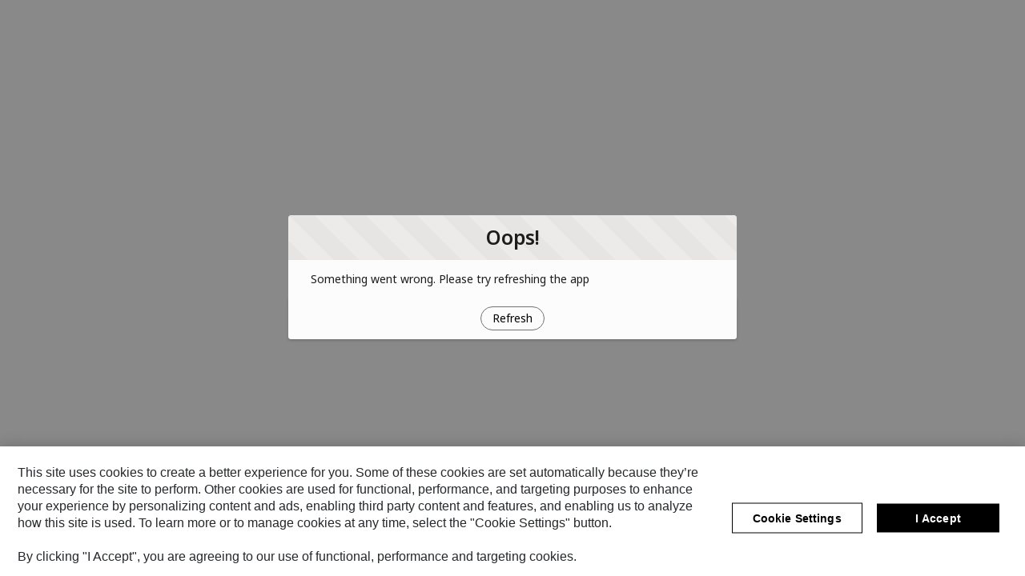

--- FILE ---
content_type: text/html; charset=utf-8
request_url: https://cwslogin.b2clogin.com/cwslogin.onmicrosoft.com/B2C_1A_P2_V1_SignIn_SAML_11587_shop_solar_Prod/samlp/sso/login?SAMLRequest=fZNbc6owFIX%2FCpN3kLvKqB1ERbxUFPRoXxikEVFIgB289NcfL22n5zw0M5lJsrKzVjJfWi%2BXLOVOuISEkjaSBBFxmET0PSFxGy39Ad9AL50WhFkq54ZZsT1Z4KLCwLhbIQHjqbRRVRKDhpCAQcIMg8EiwzOnE0MWRCMvKaMRTRFnAuCS3awsSqDKcOnh8pREeLmYtNGesRyMWg32NBeApmHJqnKbEAxCRLNaSuOEIK53805IyB55v0qiMzxkYStHz8G94nuVkiyJSgp0xx5CV7YCyQxcOVhJgZfExCHBPW0gSVqjHtwDBI8AgVvS99r9jnkNgD4zvCDO6bVRIFvmrW00Sbxeo2nPPP%2Ff7zLvZpa3nVqWK8b5vBgtPV1fz%2BymlNurky33hsPL65rW%2B2d33i%2FmwF9n58nVs33dnV8pHNh6WY2UdXye9nNgqU5GU9zYSIrk2gvzSLBl7%2B1mJkfFKNuq8ZutHmfjP86%2BnsEoNotFQeNDnQ%2FyKurZXbLDjWB8GsdTV7QJ6zdJd%2BnKB2W1PKnvyvXYlKqhlTQ%2BpMsg76oDTTroRT3eecrHIE4d4pnrhidOXC2ZH%2B3h2JmVztYOeZb3wZmp1WakTDcqzx%2FfooufERArB%2Fqvh%2Bb59loAFXYIsJCwNpJFWeVFmZd1X1IMRTO0uqAr2hvi3E9Ougl58vcbVNvnJjCGvu%2Fy7szzEbf64vi2AX1Sazzcy5%2B4%2Fn5w%2BMUo6nzjFbIHDkJ2FSBMMexoGeE7Sq3aT5PO5%2FTfn9L5Cw%3D%3D&RelayState=%2Flogin%3FstartURL%3D%252Fengine-components%252Fblades%252Fcompressor-blade%252F%25257B%25257Bthis.product.attributes.href%25257D%25257D&SigAlg=http%3A%2F%2Fwww.w3.org%2F2001%2F04%2Fxmldsig-more%23rsa-sha256&Signature=PrOIHhFeYfBeHCoJ9TvE1gbpD6Hl%2BzXA%2Bz4lD9A%2FqqTUnQDjhXj5T%2F2M7nHbcUY1zro0aMQLx%2F9uia0gKTuftGWHD5RVxVPMForR39%2FsC8HEp4WJ95BQqb8RjtHnrPbHa1fknE8FXvis36UXyYs1%2B07wuLfKUIlMHZ%2BPjGgfSol4yEVXVtte0kP0zKL8c5dupH9p1%2BWMQlw%2FzMYSuyt2BgvuDLObQOa9uU3w26GghqG82ufPY5sks%2FzxmLVyH60ebHCzRZICWjW4XGNM13V2QRgovRDb%2FnrxZQpgKqnMpwT75Ky%2BOzUHoUezstGW06pVfbxFS6IaGBOlObU2w62af6oF43m%2BOD1V51pFf5WLBgw9C%2BwJ9n5NwScXT72ZcF5%2BDnKO8%2FcOCidbJFHxImBOwuePuR27DPm8%2FgDSMd3QRliCZZ16qj%2BuTOYGFKbFvpDaYLGSwf3BhPAy6M3FzQo%2FpwF7M93UcgGoMnd8xaRRY%2Fic61EoDQ2j3CwtBaQfEm6zjb0RAkFVT%2FAnOlM6v8ZcMJ2Eg4h1hIfbMST7IzGYzU6U8pspCqRatyAg56dOlRn5meyZ53MwIhCFjtm8ozMqGdeC1cTHU1FyEr4ATB2A8JvIgVZe9%2F3fYk4SIdETXOeTdKKqdqWyMAMIDJap9RJ2J17yYm1RocqU5U6%2Fkt%2Bxq%2Fo%3D
body_size: 5193
content:
<!DOCTYPE html PUBLIC '-//W3C//DTD XHTML 1.0 Transitional//EN' 'http://www.w3.org/TR/xhtml1/DTD/xhtml1-transitional.dtd'><html xmlns='http://www.w3.org/1999/xhtml'><head><title>Logging in...</title><meta name='CACHE-CONTROL' content='NO-CACHE'/><meta name='PRAGMA' content='NO-CACHE'/><meta name='EXPIRES' content='-1'/></head><body><form id='auto' method='post' action='https://shop.solarturbines.com/login'><div><input type='hidden' name='SAMLResponse' id='SAMLResponse' value='[base64]'/><input type='hidden' name='RelayState' id='RelayState' value='/login?startURL=%2Fengine-components%2Fblades%2Fcompressor-blade%2F%257B%257Bthis.product.attributes.href%257D%257D'/></div><div id='noJavascript' style='visibility: visible; font-family: Verdana'><p>Although we have detected that you have Javascript disabled, you will be able to use the site as normal.</p><p>As part of the authentication process this page may be displayed several times. Please use the continue button below.</p><input type='submit' value='Continue' /></div><script type='text/javascript'>
                    <!-- 
                        document.getElementById('noJavascript').innerHTML = ''; document.getElementById('auto').submit(); 
                    //--></script></form></body></html>